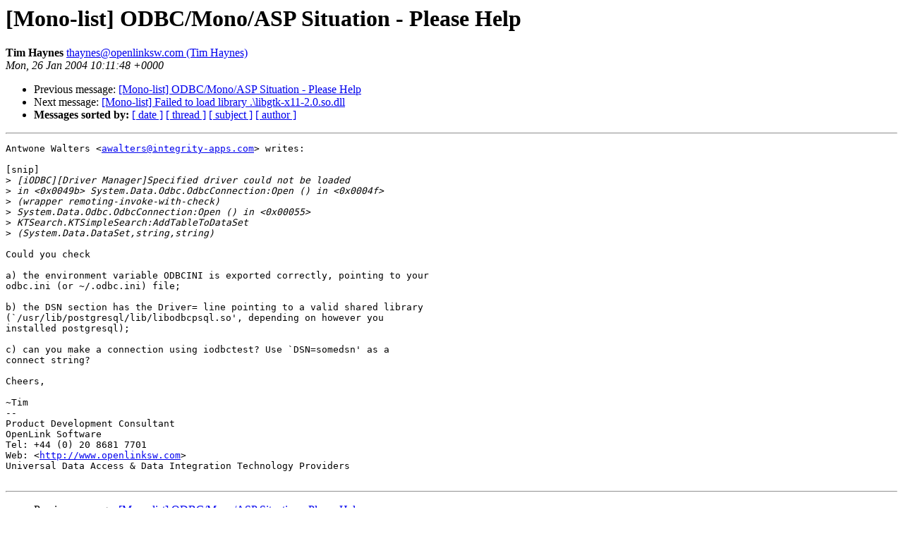

--- FILE ---
content_type: text/html; charset=utf-8
request_url: https://mono.github.io/mail-archives/mono-list/2004-January/017925.html
body_size: 937
content:
<!DOCTYPE HTML PUBLIC "-//W3C//DTD HTML 3.2//EN">
<HTML>
 <HEAD>
   <TITLE> [Mono-list] ODBC/Mono/ASP Situation - Please Help
   </TITLE>
   <LINK REL="Index" HREF="index.html" >
   <LINK REL="made" HREF="mailto:thaynes%40openlinksw.com%20%28Tim%20Haynes%29">
   <META NAME="robots" CONTENT="index,nofollow">
   
   <LINK REL="Previous"  HREF="017602.html">
   <LINK REL="Next"  HREF="017587.html">
 </HEAD>
 <BODY BGCOLOR="#ffffff">
   <H1>[Mono-list] ODBC/Mono/ASP Situation - Please Help
   </H1>
    <B>Tim Haynes
    </B> 
    <A HREF="mailto:thaynes%40openlinksw.com%20%28Tim%20Haynes%29"
       TITLE="[Mono-list] ODBC/Mono/ASP Situation - Please Help">thaynes@openlinksw.com (Tim Haynes)
       </A><BR>
    <I>Mon, 26 Jan 2004 10:11:48 +0000</I>
    <P><UL>
        <LI> Previous message: <A HREF="017602.html">[Mono-list] ODBC/Mono/ASP Situation - Please Help
</A></li>
        <LI> Next message: <A HREF="017587.html">[Mono-list] Failed to load library .\libgtk-x11-2.0.so.dll
</A></li>
         <LI> <B>Messages sorted by:</B> 
              <a href="date.html#17925">[ date ]</a>
              <a href="thread.html#17925">[ thread ]</a>
              <a href="subject.html#17925">[ subject ]</a>
              <a href="author.html#17925">[ author ]</a>
         </LI>
       </UL>
    <HR>  
<!--beginarticle-->
<PRE>Antwone Walters &lt;<A HREF="mailto:awalters@integrity-apps.com">awalters@integrity-apps.com</A>&gt; writes:

[snip]
&gt;<i> [iODBC][Driver Manager]Specified driver could not be loaded
</I>&gt;<i> in &lt;0x0049b&gt; System.Data.Odbc.OdbcConnection:Open () in &lt;0x0004f&gt;
</I>&gt;<i> (wrapper remoting-invoke-with-check)
</I>&gt;<i> System.Data.Odbc.OdbcConnection:Open () in &lt;0x00055&gt;
</I>&gt;<i> KTSearch.KTSimpleSearch:AddTableToDataSet
</I>&gt;<i> (System.Data.DataSet,string,string) 
</I>
Could you check 

a) the environment variable ODBCINI is exported correctly, pointing to your
odbc.ini (or ~/.odbc.ini) file;

b) the DSN section has the Driver= line pointing to a valid shared library
(`/usr/lib/postgresql/lib/libodbcpsql.so', depending on however you
installed postgresql);

c) can you make a connection using iodbctest? Use `DSN=somedsn' as a
connect string?

Cheers,

~Tim
-- 
Product Development Consultant
OpenLink Software
Tel: +44 (0) 20 8681 7701
Web: &lt;<A HREF="http://www.openlinksw.com">http://www.openlinksw.com</A>&gt;
Universal Data Access &amp; Data Integration Technology Providers

</PRE>
<!--endarticle-->
    <HR>
    <P><UL>
        <!--threads-->
	<LI> Previous message: <A HREF="017602.html">[Mono-list] ODBC/Mono/ASP Situation - Please Help
</A></li>
	<LI> Next message: <A HREF="017587.html">[Mono-list] Failed to load library .\libgtk-x11-2.0.so.dll
</A></li>
         <LI> <B>Messages sorted by:</B> 
              <a href="date.html#17925">[ date ]</a>
              <a href="thread.html#17925">[ thread ]</a>
              <a href="subject.html#17925">[ subject ]</a>
              <a href="author.html#17925">[ author ]</a>
         </LI>
       </UL>
</body></html>
